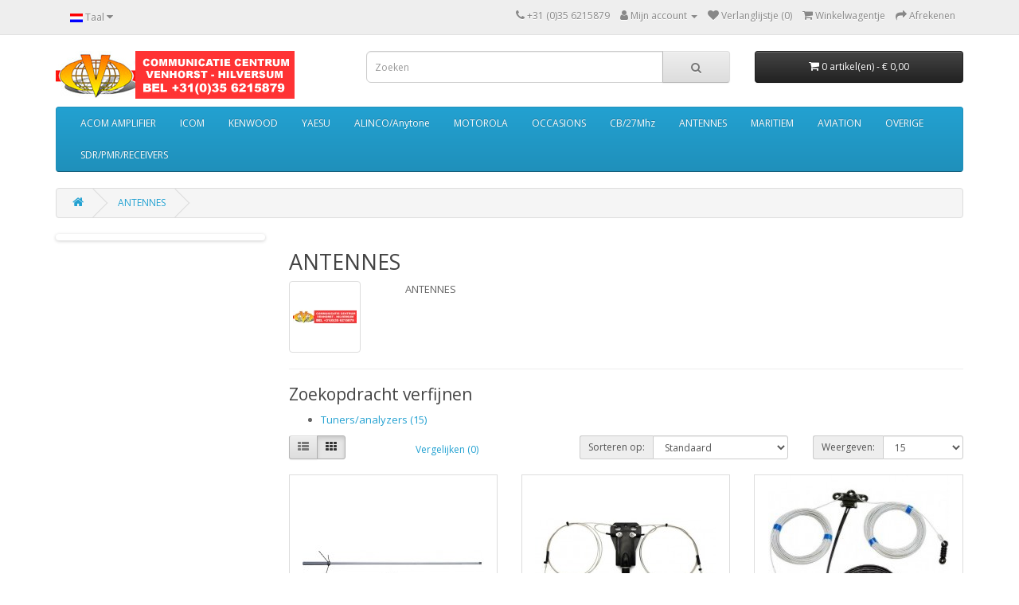

--- FILE ---
content_type: text/html; charset=utf-8
request_url: https://www.venhorst.nl/index.php?route=product/category&path=66&page=3
body_size: 6054
content:
<!DOCTYPE html>
<!--[if IE]><![endif]-->
<!--[if IE 8 ]><html dir="ltr" lang="nl" class="ie8"><![endif]-->
<!--[if IE 9 ]><html dir="ltr" lang="nl" class="ie9"><![endif]-->
<!--[if (gt IE 9)|!(IE)]><!-->
<html dir="ltr" lang="nl">
<!--<![endif]-->
<head>
<meta charset="UTF-8" />
<meta name="viewport" content="width=device-width, initial-scale=1">
<meta http-equiv="X-UA-Compatible" content="IE=edge">
<title>ANTENNES</title>
<base href="https://www.venhorst.nl/" />
<meta name="description" content="ANTENNES" />
<meta name="keywords" content="ANTENNES" />
<script src="catalog/view/javascript/jquery/jquery-3.7.0.min.js" type="text/javascript"></script>
<link href="catalog/view/javascript/bootstrap/css/bootstrap.min.css" rel="stylesheet" media="screen" />
<script src="catalog/view/javascript/bootstrap/js/bootstrap.min.js" type="text/javascript"></script>
<link href="catalog/view/javascript/font-awesome/css/font-awesome.min.css" rel="stylesheet" type="text/css" />
<link href="//fonts.googleapis.com/css?family=Open+Sans:400,400i,300,700" rel="stylesheet" type="text/css" />
<link href="catalog/view/theme/default/stylesheet/stylesheet.css" rel="stylesheet">
<link href="catalog/view/javascript/jquery/swiper/css/swiper.min.css" type="text/css" rel="stylesheet" media="screen" />
<link href="catalog/view/javascript/jquery/swiper/css/opencart.css" type="text/css" rel="stylesheet" media="screen" />
<script src="catalog/view/javascript/jquery/swiper/js/swiper.jquery.min.js" type="text/javascript"></script>
<script src="catalog/view/javascript/common.js" type="text/javascript"></script>
<link href="https://www.venhorst.nl/index.php?route=product/category&amp;path=66&amp;page=3" rel="canonical" />
<link href="https://www.venhorst.nl/index.php?route=product/category&amp;path=66&amp;page=2" rel="prev" />
<link href="https://www.venhorst.nl/index.php?route=product/category&amp;path=66&amp;page=4" rel="next" />
<link href="https://www.venhorst.nl/image/catalog/venhorst-2016.jpg" rel="icon" />
</head>
<body>
<nav id="top">
  <div class="container"> 
    <div class="pull-left">
  <form action="https://www.venhorst.nl/index.php?route=common/language/language" method="post" enctype="multipart/form-data" id="form-language">
    <div class="btn-group">
      <button class="btn btn-link dropdown-toggle" data-toggle="dropdown">
             
      <img src="catalog/language/nl-nl/nl-nl.png" alt="Nederlands" title="Nederlands">
                              <span class="hidden-xs hidden-sm hidden-md">Taal</span>&nbsp;<i class="fa fa-caret-down"></i></button>
      <ul class="dropdown-menu">
                <li>
          <button class="btn btn-link btn-block language-select" type="button" name="nl-nl"><img src="catalog/language/nl-nl/nl-nl.png" alt="Nederlands" title="Nederlands" /> Nederlands</button>
        </li>
                <li>
          <button class="btn btn-link btn-block language-select" type="button" name="en-gb"><img src="catalog/language/en-gb/en-gb.png" alt="English" title="English" /> English</button>
        </li>
              </ul>
    </div>
    <input type="hidden" name="code" value="" />
    <input type="hidden" name="redirect" value="https://www.venhorst.nl/index.php?route=product/category&amp;path=66&amp;page=3" />
  </form>
</div>

    <div id="top-links" class="nav pull-right">
      <ul class="list-inline">
        <li><a href="https://www.venhorst.nl/index.php?route=information/contact"><i class="fa fa-phone"></i></a> <span class="hidden-xs hidden-sm hidden-md">+31 (0)35 6215879</span></li>
        <li class="dropdown"><a href="https://www.venhorst.nl/index.php?route=account/account" title="Mijn account" class="dropdown-toggle" data-toggle="dropdown"><i class="fa fa-user"></i> <span class="hidden-xs hidden-sm hidden-md">Mijn account</span> <span class="caret"></span></a>
          <ul class="dropdown-menu dropdown-menu-right">
                        <li><a href="https://www.venhorst.nl/index.php?route=account/register">Registreren</a></li>
            <li><a href="https://www.venhorst.nl/index.php?route=account/login">Inloggen</a></li>
                      </ul>
        </li>
        <li><a href="https://www.venhorst.nl/index.php?route=account/wishlist" id="wishlist-total" title="Verlanglijstje (0)"><i class="fa fa-heart"></i> <span class="hidden-xs hidden-sm hidden-md">Verlanglijstje (0)</span></a></li>
        <li><a href="https://www.venhorst.nl/index.php?route=checkout/cart" title="Winkelwagentje"><i class="fa fa-shopping-cart"></i> <span class="hidden-xs hidden-sm hidden-md">Winkelwagentje</span></a></li>
        <li><a href="https://www.venhorst.nl/index.php?route=checkout/checkout" title="Afrekenen"><i class="fa fa-share"></i> <span class="hidden-xs hidden-sm hidden-md">Afrekenen</span></a></li>
      </ul>
    </div>
  </div>
</nav>
<header>
  <div class="container">
    <div class="row">
      <div class="col-sm-4">
        <div id="logo"><a href="https://www.venhorst.nl/index.php?route=common/home"><img src="https://www.venhorst.nl/image/catalog/logo_ccv2013.jpg" title="Communicatie Centrum Venhorst" alt="Communicatie Centrum Venhorst" class="img-responsive" /></a></div>
      </div>
      <div class="col-sm-5"><div id="search" class="input-group">
  <input type="text" name="search" value="" placeholder="Zoeken" class="form-control input-lg" />
  <span class="input-group-btn">
    <button type="button" class="btn btn-default btn-lg"><i class="fa fa-search"></i></button>
  </span>
</div></div>
      <div class="col-sm-3"><div id="cart" class="btn-group btn-block">
  <button type="button" data-toggle="dropdown" data-loading-text="Laden..." class="btn btn-inverse btn-block btn-lg dropdown-toggle"><i class="fa fa-shopping-cart"></i> <span id="cart-total">0 artikel(en) - € 0,00</span></button>
  <ul class="dropdown-menu pull-right">
        <li>
      <p class="text-center">Je winkelwagentje is leeg!</p>
    </li>
      </ul>
</div>
</div>
    </div>
  </div>
</header>
<div class="container">
  <nav id="menu" class="navbar">
    <div class="navbar-header"><span id="category" class="visible-xs">Categories</span>
      <button type="button" class="btn btn-navbar navbar-toggle" data-toggle="collapse" data-target=".navbar-ex1-collapse"><i class="fa fa-bars"></i></button>
    </div>
    <div class="collapse navbar-collapse navbar-ex1-collapse">
      <ul class="nav navbar-nav">
                        <li><a href="https://www.venhorst.nl/index.php?route=product/category&amp;path=114">ACOM AMPLIFIER</a></li>
                                <li class="dropdown"><a href="https://www.venhorst.nl/index.php?route=product/category&amp;path=59" class="dropdown-toggle" data-toggle="dropdown">ICOM</a>
          <div class="dropdown-menu">
            <div class="dropdown-inner">               <ul class="list-unstyled">
                                <li><a href="https://www.venhorst.nl/index.php?route=product/category&amp;path=59_83">Accessoires (58)</a></li>
                                <li><a href="https://www.venhorst.nl/index.php?route=product/category&amp;path=59_73">Amateurs  (21)</a></li>
                                <li><a href="https://www.venhorst.nl/index.php?route=product/category&amp;path=59_84">Aviation (4)</a></li>
                                <li><a href="https://www.venhorst.nl/index.php?route=product/category&amp;path=59_74">Digital (2)</a></li>
                                <li><a href="https://www.venhorst.nl/index.php?route=product/category&amp;path=59_86">Maritiem (4)</a></li>
                                <li><a href="https://www.venhorst.nl/index.php?route=product/category&amp;path=59_85">Ontvangers (3)</a></li>
                                <li><a href="https://www.venhorst.nl/index.php?route=product/category&amp;path=59_75">Professional (4)</a></li>
                              </ul>
              </div>
            <a href="https://www.venhorst.nl/index.php?route=product/category&amp;path=59" class="see-all">Alles tonen ICOM</a> </div>
        </li>
                                <li class="dropdown"><a href="https://www.venhorst.nl/index.php?route=product/category&amp;path=20" class="dropdown-toggle" data-toggle="dropdown">KENWOOD</a>
          <div class="dropdown-menu">
            <div class="dropdown-inner">               <ul class="list-unstyled">
                                <li><a href="https://www.venhorst.nl/index.php?route=product/category&amp;path=20_67">Amateurs (1)</a></li>
                                <li><a href="https://www.venhorst.nl/index.php?route=product/category&amp;path=20_69">Atex (0)</a></li>
                                <li><a href="https://www.venhorst.nl/index.php?route=product/category&amp;path=20_71">Machtiging vrij (5)</a></li>
                                <li><a href="https://www.venhorst.nl/index.php?route=product/category&amp;path=20_68">Nexedge (4)</a></li>
                                <li><a href="https://www.venhorst.nl/index.php?route=product/category&amp;path=20_80">Portofoons (4)</a></li>
                                <li><a href="https://www.venhorst.nl/index.php?route=product/category&amp;path=20_70">Professional (3)</a></li>
                                <li><a href="https://www.venhorst.nl/index.php?route=product/category&amp;path=20_87">Accessoires (114)</a></li>
                              </ul>
              </div>
            <a href="https://www.venhorst.nl/index.php?route=product/category&amp;path=20" class="see-all">Alles tonen KENWOOD</a> </div>
        </li>
                                <li class="dropdown"><a href="https://www.venhorst.nl/index.php?route=product/category&amp;path=60" class="dropdown-toggle" data-toggle="dropdown">YAESU</a>
          <div class="dropdown-menu">
            <div class="dropdown-inner">               <ul class="list-unstyled">
                                <li><a href="https://www.venhorst.nl/index.php?route=product/category&amp;path=60_79">Amateurs (17)</a></li>
                                <li><a href="https://www.venhorst.nl/index.php?route=product/category&amp;path=60_89">Accessoires (32)</a></li>
                              </ul>
              </div>
            <a href="https://www.venhorst.nl/index.php?route=product/category&amp;path=60" class="see-all">Alles tonen YAESU</a> </div>
        </li>
                                <li><a href="https://www.venhorst.nl/index.php?route=product/category&amp;path=113">ALINCO/Anytone</a></li>
                                <li class="dropdown"><a href="https://www.venhorst.nl/index.php?route=product/category&amp;path=65" class="dropdown-toggle" data-toggle="dropdown">MOTOROLA</a>
          <div class="dropdown-menu">
            <div class="dropdown-inner">               <ul class="list-unstyled">
                                <li><a href="https://www.venhorst.nl/index.php?route=product/category&amp;path=65_92">Analoog (4)</a></li>
                                <li><a href="https://www.venhorst.nl/index.php?route=product/category&amp;path=65_93">Digital (13)</a></li>
                                <li><a href="https://www.venhorst.nl/index.php?route=product/category&amp;path=65_90">Machtiging vrij (1)</a></li>
                                <li><a href="https://www.venhorst.nl/index.php?route=product/category&amp;path=65_91">Professional (3)</a></li>
                                <li><a href="https://www.venhorst.nl/index.php?route=product/category&amp;path=65_88">Accessoires (1)</a></li>
                              </ul>
              </div>
            <a href="https://www.venhorst.nl/index.php?route=product/category&amp;path=65" class="see-all">Alles tonen MOTOROLA</a> </div>
        </li>
                                <li><a href="https://www.venhorst.nl/index.php?route=product/category&amp;path=81">OCCASIONS</a></li>
                                <li><a href="https://www.venhorst.nl/index.php?route=product/category&amp;path=105">CB/27Mhz</a></li>
                                <li class="dropdown"><a href="https://www.venhorst.nl/index.php?route=product/category&amp;path=66" class="dropdown-toggle" data-toggle="dropdown">ANTENNES</a>
          <div class="dropdown-menu">
            <div class="dropdown-inner">               <ul class="list-unstyled">
                                <li><a href="https://www.venhorst.nl/index.php?route=product/category&amp;path=66_112">Tuners/analyzers (15)</a></li>
                              </ul>
              </div>
            <a href="https://www.venhorst.nl/index.php?route=product/category&amp;path=66" class="see-all">Alles tonen ANTENNES</a> </div>
        </li>
                                <li><a href="https://www.venhorst.nl/index.php?route=product/category&amp;path=77">MARITIEM</a></li>
                                <li><a href="https://www.venhorst.nl/index.php?route=product/category&amp;path=76">AVIATION</a></li>
                                <li class="dropdown"><a href="https://www.venhorst.nl/index.php?route=product/category&amp;path=94" class="dropdown-toggle" data-toggle="dropdown">OVERIGE</a>
          <div class="dropdown-menu">
            <div class="dropdown-inner">               <ul class="list-unstyled">
                                <li><a href="https://www.venhorst.nl/index.php?route=product/category&amp;path=94_96">Coax  (8)</a></li>
                                <li><a href="https://www.venhorst.nl/index.php?route=product/category&amp;path=94_102">Microfoons (6)</a></li>
                                <li><a href="https://www.venhorst.nl/index.php?route=product/category&amp;path=94_97">Pluggen/Schakelaars (12)</a></li>
                                <li><a href="https://www.venhorst.nl/index.php?route=product/category&amp;path=94_106">S-meter print (5)</a></li>
                                <li><a href="https://www.venhorst.nl/index.php?route=product/category&amp;path=94_100">Scanners (14)</a></li>
                                <li><a href="https://www.venhorst.nl/index.php?route=product/category&amp;path=94_99">SWR-meters (15)</a></li>
                                <li><a href="https://www.venhorst.nl/index.php?route=product/category&amp;path=94_95">Voedingen/Inverter/linear/duplexers (8)</a></li>
                                <li><a href="https://www.venhorst.nl/index.php?route=product/category&amp;path=94_61">SERVICE | TD (0)</a></li>
                              </ul>
              </div>
            <a href="https://www.venhorst.nl/index.php?route=product/category&amp;path=94" class="see-all">Alles tonen OVERIGE</a> </div>
        </li>
                                <li><a href="https://www.venhorst.nl/index.php?route=product/category&amp;path=82">SDR/PMR/RECEIVERS</a></li>
                      </ul>
    </div>
  </nav>
</div>
 

<div id="product-category" class="container">
  <ul class="breadcrumb">
        <li><a href="https://www.venhorst.nl/index.php?route=common/home"><i class="fa fa-home"></i></a></li>
        <li><a href="https://www.venhorst.nl/index.php?route=product/category&amp;path=66">ANTENNES</a></li>
      </ul>
  <div class="row"><aside id="column-left" class="col-sm-3 hidden-xs">
    <div class="swiper-viewport">
  <div id="banner0" class="swiper-container">
    <div class="swiper-wrapper"></div>
  </div>
</div>
<script type="text/javascript"><!--
$('#banner0').swiper({
	effect: 'fade',
	autoplay: 2500,
    autoplayDisableOnInteraction: false
});
--></script> 
  </aside>

                <div id="content" class="col-sm-9">
      <h2>ANTENNES</h2>
            <div class="row">         <div class="col-sm-2"><img src="https://www.venhorst.nl/image/cache/catalog/logo_ccv2013-80x80.jpg" alt="ANTENNES" title="ANTENNES" class="img-thumbnail" /></div>
                        <div class="col-sm-10">ANTENNES<br><p><br></p></div>
        </div>
      <hr>
                  <h3>Zoekopdracht verfijnen</h3>
            <div class="row">
        <div class="col-sm-3">
          <ul>
                        <li><a href="https://www.venhorst.nl/index.php?route=product/category&amp;path=66_112">Tuners/analyzers (15)</a></li>
                      </ul>
        </div>
      </div>
                        <div class="row">
        <div class="col-md-2 col-sm-6 hidden-xs">
          <div class="btn-group btn-group-sm">
            <button type="button" id="list-view" class="btn btn-default" data-toggle="tooltip" title="Lijst"><i class="fa fa-th-list"></i></button>
            <button type="button" id="grid-view" class="btn btn-default" data-toggle="tooltip" title="Raster"><i class="fa fa-th"></i></button>
          </div>
        </div>
        <div class="col-md-3 col-sm-6">
          <div class="form-group"><a href="https://www.venhorst.nl/index.php?route=product/compare" id="compare-total" class="btn btn-link">Vergelijken (0)</a></div>
        </div>
        <div class="col-md-4 col-xs-6">
          <div class="form-group input-group input-group-sm">
            <label class="input-group-addon" for="input-sort">Sorteren op:</label>
            <select id="input-sort" class="form-control" onchange="location = this.value;">
                                          <option value="https://www.venhorst.nl/index.php?route=product/category&amp;path=66&amp;sort=p.sort_order&amp;order=ASC" selected="selected">Standaard</option>
                                                        <option value="https://www.venhorst.nl/index.php?route=product/category&amp;path=66&amp;sort=pd.name&amp;order=ASC">Naam (A - Z)</option>
                                                        <option value="https://www.venhorst.nl/index.php?route=product/category&amp;path=66&amp;sort=pd.name&amp;order=DESC">Naam (Z - A)</option>
                                                        <option value="https://www.venhorst.nl/index.php?route=product/category&amp;path=66&amp;sort=p.price&amp;order=ASC">Prijs (oplopend)</option>
                                                        <option value="https://www.venhorst.nl/index.php?route=product/category&amp;path=66&amp;sort=p.price&amp;order=DESC">Prijs (aflopend)</option>
                                                        <option value="https://www.venhorst.nl/index.php?route=product/category&amp;path=66&amp;sort=rating&amp;order=DESC">Beoordeling (hoogste)</option>
                                                        <option value="https://www.venhorst.nl/index.php?route=product/category&amp;path=66&amp;sort=rating&amp;order=ASC">Beoordeling (laagste)</option>
                                                        <option value="https://www.venhorst.nl/index.php?route=product/category&amp;path=66&amp;sort=p.model&amp;order=ASC">Model (A - Z)</option>
                                                        <option value="https://www.venhorst.nl/index.php?route=product/category&amp;path=66&amp;sort=p.model&amp;order=DESC">Model (Z - A)</option>
                                        </select>
          </div>
        </div>
        <div class="col-md-3 col-xs-6">
          <div class="form-group input-group input-group-sm">
            <label class="input-group-addon" for="input-limit">Weergeven:</label>
            <select id="input-limit" class="form-control" onchange="location = this.value;">
                                          <option value="https://www.venhorst.nl/index.php?route=product/category&amp;path=66&amp;limit=15" selected="selected">15</option>
                                                        <option value="https://www.venhorst.nl/index.php?route=product/category&amp;path=66&amp;limit=25">25</option>
                                                        <option value="https://www.venhorst.nl/index.php?route=product/category&amp;path=66&amp;limit=50">50</option>
                                                        <option value="https://www.venhorst.nl/index.php?route=product/category&amp;path=66&amp;limit=75">75</option>
                                                        <option value="https://www.venhorst.nl/index.php?route=product/category&amp;path=66&amp;limit=100">100</option>
                                        </select>
          </div>
        </div>
      </div>
      <div class="row">         <div class="product-layout product-list col-xs-12">
          <div class="product-thumb">
            <div class="image"><a href="https://www.venhorst.nl/index.php?route=product/product&amp;path=66&amp;product_id=1216"><img src="https://www.venhorst.nl/image/cache/catalog/Diamond/x5000-228x228.jpg" alt="DIAMOND X-6000 (wordt niet verstuurd)" title="DIAMOND X-6000 (wordt niet verstuurd)" class="img-responsive" /></a></div>
            <div>
              <div class="caption">
                <h4><a href="https://www.venhorst.nl/index.php?route=product/product&amp;path=66&amp;product_id=1216">DIAMOND X-6000 (wordt niet verstuurd)</a></h4>
                <p>X6000:&nbsp;144/430/1200MHz(2m/70cm/23cm) 
Length:3.05m&nbsp;/&nbsp;Radial length:approx.52cm&nbsp;..</p>
                                <p class="price">                   € 179,00
                                     <span class="price-tax">Excl. BTW: € 147,93</span>  </p>
                                 </div>
              <div class="button-group">
                <button type="button" onclick="cart.add('1216', '1');"><i class="fa fa-shopping-cart"></i> <span class="hidden-xs hidden-sm hidden-md">Toevoegen</span></button>
                <button type="button" data-toggle="tooltip" title="Verlanglijstje" onclick="wishlist.add('1216');"><i class="fa fa-heart"></i></button>
                <button type="button" data-toggle="tooltip" title="Vergelijken" onclick="compare.add('1216');"><i class="fa fa-exchange"></i></button>
              </div>
            </div>
          </div>
        </div>
                <div class="product-layout product-list col-xs-12">
          <div class="product-thumb">
            <div class="image"><a href="https://www.venhorst.nl/index.php?route=product/product&amp;path=66&amp;product_id=1832"><img src="https://www.venhorst.nl/image/cache/catalog/27mhz/dp27antenne-228x228.jpg" alt="DP-27 antenne voor de 27Mhz Hamking" title="DP-27 antenne voor de 27Mhz Hamking" class="img-responsive" /></a></div>
            <div>
              <div class="caption">
                <h4><a href="https://www.venhorst.nl/index.php?route=product/product&amp;path=66&amp;product_id=1832">DP-27 antenne voor de 27Mhz Hamking</a></h4>
                <p>27 MHz Dipole antenna for the CB and 10 meter band made of high quality materials and stainless stee..</p>
                                <p class="price">                   € 57,00
                                     <span class="price-tax">Excl. BTW: € 47,11</span>  </p>
                                 </div>
              <div class="button-group">
                <button type="button" onclick="cart.add('1832', '1');"><i class="fa fa-shopping-cart"></i> <span class="hidden-xs hidden-sm hidden-md">Toevoegen</span></button>
                <button type="button" data-toggle="tooltip" title="Verlanglijstje" onclick="wishlist.add('1832');"><i class="fa fa-heart"></i></button>
                <button type="button" data-toggle="tooltip" title="Vergelijken" onclick="compare.add('1832');"><i class="fa fa-exchange"></i></button>
              </div>
            </div>
          </div>
        </div>
                <div class="product-layout product-list col-xs-12">
          <div class="product-thumb">
            <div class="image"><a href="https://www.venhorst.nl/index.php?route=product/product&amp;path=66&amp;product_id=1776"><img src="https://www.venhorst.nl/image/cache/catalog/overige_artikelen/g5rv-228x228.jpg" alt="G5RV   sigma langdraad antenne" title="G5RV   sigma langdraad antenne" class="img-responsive" /></a></div>
            <div>
              <div class="caption">
                <h4><a href="https://www.venhorst.nl/index.php?route=product/product&amp;path=66&amp;product_id=1776">G5RV   sigma langdraad antenne</a></h4>
                <p>TelecommunicatieAntennes en MastenKenmerkenConditieNieuwTypeAntenneBeschrijvingSIGMA G5RV HF Wire An..</p>
                                <p class="price">                   € 49,00
                                     <span class="price-tax">Excl. BTW: € 40,50</span>  </p>
                                 </div>
              <div class="button-group">
                <button type="button" onclick="cart.add('1776', '1');"><i class="fa fa-shopping-cart"></i> <span class="hidden-xs hidden-sm hidden-md">Toevoegen</span></button>
                <button type="button" data-toggle="tooltip" title="Verlanglijstje" onclick="wishlist.add('1776');"><i class="fa fa-heart"></i></button>
                <button type="button" data-toggle="tooltip" title="Vergelijken" onclick="compare.add('1776');"><i class="fa fa-exchange"></i></button>
              </div>
            </div>
          </div>
        </div>
                <div class="product-layout product-list col-xs-12">
          <div class="product-thumb">
            <div class="image"><a href="https://www.venhorst.nl/index.php?route=product/product&amp;path=66&amp;product_id=1483"><img src="https://www.venhorst.nl/image/cache/catalog/hamkinghvt100-228x228.jpg" alt="HamKing HVT-100  Mobiele HF antenne  7-430MHz!! (M connector)" title="HamKing HVT-100  Mobiele HF antenne  7-430MHz!! (M connector)" class="img-responsive" /></a></div>
            <div>
              <div class="caption">
                <h4><a href="https://www.venhorst.nl/index.php?route=product/product&amp;path=66&amp;product_id=1483">HamKing HVT-100  Mobiele HF antenne  7-430MHz!! (M connector)</a></h4>
                <p>Omschrijving
  
    HamKing HVT-100 mobiele Antenne voor de HF banden
Daarnaast is deze antenne o..</p>
                                <p class="price">                   € 69,00
                                     <span class="price-tax">Excl. BTW: € 57,02</span>  </p>
                                 </div>
              <div class="button-group">
                <button type="button" onclick="cart.add('1483', '1');"><i class="fa fa-shopping-cart"></i> <span class="hidden-xs hidden-sm hidden-md">Toevoegen</span></button>
                <button type="button" data-toggle="tooltip" title="Verlanglijstje" onclick="wishlist.add('1483');"><i class="fa fa-heart"></i></button>
                <button type="button" data-toggle="tooltip" title="Vergelijken" onclick="compare.add('1483');"><i class="fa fa-exchange"></i></button>
              </div>
            </div>
          </div>
        </div>
                <div class="product-layout product-list col-xs-12">
          <div class="product-thumb">
            <div class="image"><a href="https://www.venhorst.nl/index.php?route=product/product&amp;path=66&amp;product_id=1614"><img src="https://www.venhorst.nl/image/cache/catalog/maas-hvt-400-228x228.jpg" alt="HamKing HVT-400B Antenne" title="HamKing HVT-400B Antenne" class="img-responsive" /></a></div>
            <div>
              <div class="caption">
                <h4><a href="https://www.venhorst.nl/index.php?route=product/product&amp;path=66&amp;product_id=1614">HamKing HVT-400B Antenne</a></h4>
                <p>The HamKing HVT-400 mobile antenna is designed for best performance on 
frequencies between 3.7 – 1..</p>
                                <p class="price">                   € 59,00
                                     <span class="price-tax">Excl. BTW: € 48,76</span>  </p>
                                 </div>
              <div class="button-group">
                <button type="button" onclick="cart.add('1614', '1');"><i class="fa fa-shopping-cart"></i> <span class="hidden-xs hidden-sm hidden-md">Toevoegen</span></button>
                <button type="button" data-toggle="tooltip" title="Verlanglijstje" onclick="wishlist.add('1614');"><i class="fa fa-heart"></i></button>
                <button type="button" data-toggle="tooltip" title="Vergelijken" onclick="compare.add('1614');"><i class="fa fa-exchange"></i></button>
              </div>
            </div>
          </div>
        </div>
                <div class="product-layout product-list col-xs-12">
          <div class="product-thumb">
            <div class="image"><a href="https://www.venhorst.nl/index.php?route=product/product&amp;path=66&amp;product_id=1605"><img src="https://www.venhorst.nl/image/cache/catalog/hvt600%20(2)-228x228.jpg" alt="HamKing HVT-600 Antenne" title="HamKing HVT-600 Antenne" class="img-responsive" /></a></div>
            <div>
              <div class="caption">
                <h4><a href="https://www.venhorst.nl/index.php?route=product/product&amp;path=66&amp;product_id=1605">HamKing HVT-600 Antenne</a></h4>
                <p>HamKing HVT-600 AntenneThe HamKing HVT-600 mobile antenna is designed for best performance on 
freq..</p>
                                <p class="price">                   € 73,00
                                     <span class="price-tax">Excl. BTW: € 60,33</span>  </p>
                                 </div>
              <div class="button-group">
                <button type="button" onclick="cart.add('1605', '1');"><i class="fa fa-shopping-cart"></i> <span class="hidden-xs hidden-sm hidden-md">Toevoegen</span></button>
                <button type="button" data-toggle="tooltip" title="Verlanglijstje" onclick="wishlist.add('1605');"><i class="fa fa-heart"></i></button>
                <button type="button" data-toggle="tooltip" title="Vergelijken" onclick="compare.add('1605');"><i class="fa fa-exchange"></i></button>
              </div>
            </div>
          </div>
        </div>
                <div class="product-layout product-list col-xs-12">
          <div class="product-thumb">
            <div class="image"><a href="https://www.venhorst.nl/index.php?route=product/product&amp;path=66&amp;product_id=1583"><img src="https://www.venhorst.nl/image/cache/catalog/sigmapluskit-228x228.jpg" alt="HF-360 PLUS KIT  in Back order" title="HF-360 PLUS KIT  in Back order" class="img-responsive" /></a></div>
            <div>
              <div class="caption">
                <h4><a href="https://www.venhorst.nl/index.php?route=product/product&amp;path=66&amp;product_id=1583">HF-360 PLUS KIT  in Back order</a></h4>
                <p>FEATURES, FUNCTIONS AND SPECIFICATIONS:• HF-360 PLUS KIT• The Sigma Upgrade kit is released to exten..</p>
                                <p class="price">                   € 89,00
                                     <span class="price-tax">Excl. BTW: € 73,55</span>  </p>
                                 </div>
              <div class="button-group">
                <button type="button" onclick="cart.add('1583', '1');"><i class="fa fa-shopping-cart"></i> <span class="hidden-xs hidden-sm hidden-md">Toevoegen</span></button>
                <button type="button" data-toggle="tooltip" title="Verlanglijstje" onclick="wishlist.add('1583');"><i class="fa fa-heart"></i></button>
                <button type="button" data-toggle="tooltip" title="Vergelijken" onclick="compare.add('1583');"><i class="fa fa-exchange"></i></button>
              </div>
            </div>
          </div>
        </div>
                <div class="product-layout product-list col-xs-12">
          <div class="product-thumb">
            <div class="image"><a href="https://www.venhorst.nl/index.php?route=product/product&amp;path=66&amp;product_id=1778"><img src="https://www.venhorst.nl/image/cache/catalog/overige_artikelen/komunicabm-1pl-228x228.jpeg" alt="Komunica BM-1-PL magneet voet" title="Komunica BM-1-PL magneet voet" class="img-responsive" /></a></div>
            <div>
              <div class="caption">
                <h4><a href="https://www.venhorst.nl/index.php?route=product/product&amp;path=66&amp;product_id=1778">Komunica BM-1-PL magneet voet</a></h4>
                <p>Deze Komunica BM-1 PL magneetvoet heeft een diameter van 12cm en wordt 
geleverd met 5 meter RG58 k..</p>
                                <p class="price">                   € 34,00
                                     <span class="price-tax">Excl. BTW: € 28,10</span>  </p>
                                 </div>
              <div class="button-group">
                <button type="button" onclick="cart.add('1778', '1');"><i class="fa fa-shopping-cart"></i> <span class="hidden-xs hidden-sm hidden-md">Toevoegen</span></button>
                <button type="button" data-toggle="tooltip" title="Verlanglijstje" onclick="wishlist.add('1778');"><i class="fa fa-heart"></i></button>
                <button type="button" data-toggle="tooltip" title="Vergelijken" onclick="compare.add('1778');"><i class="fa fa-exchange"></i></button>
              </div>
            </div>
          </div>
        </div>
                <div class="product-layout product-list col-xs-12">
          <div class="product-thumb">
            <div class="image"><a href="https://www.venhorst.nl/index.php?route=product/product&amp;path=66&amp;product_id=1777"><img src="https://www.venhorst.nl/image/cache/catalog/overige_artikelen/komunica3-228x228.jpg" alt="Komunica HF-Explorer-3 HF antenne 3.5 tot 145Mhz" title="Komunica HF-Explorer-3 HF antenne 3.5 tot 145Mhz" class="img-responsive" /></a></div>
            <div>
              <div class="caption">
                <h4><a href="https://www.venhorst.nl/index.php?route=product/product&amp;path=66&amp;product_id=1777">Komunica HF-Explorer-3 HF antenne 3.5 tot 145Mhz</a></h4>
                <p>De Komunica Explorer 3 is een mobiele 12-bands antenne voor de HF, 2m, 6m en Airband.&nbsp;

De Ko..</p>
                                <p class="price">                   € 89,00
                                     <span class="price-tax">Excl. BTW: € 73,55</span>  </p>
                                 </div>
              <div class="button-group">
                <button type="button" onclick="cart.add('1777', '1');"><i class="fa fa-shopping-cart"></i> <span class="hidden-xs hidden-sm hidden-md">Toevoegen</span></button>
                <button type="button" data-toggle="tooltip" title="Verlanglijstje" onclick="wishlist.add('1777');"><i class="fa fa-heart"></i></button>
                <button type="button" data-toggle="tooltip" title="Vergelijken" onclick="compare.add('1777');"><i class="fa fa-exchange"></i></button>
              </div>
            </div>
          </div>
        </div>
                <div class="product-layout product-list col-xs-12">
          <div class="product-thumb">
            <div class="image"><a href="https://www.venhorst.nl/index.php?route=product/product&amp;path=66&amp;product_id=1781"><img src="https://www.venhorst.nl/image/cache/catalog/overige_artikelen/Komunica-D130-PL-1-228x228.jpg" alt="Komunica PWR-D130 wide band antenne 25-1300Mhz" title="Komunica PWR-D130 wide band antenne 25-1300Mhz" class="img-responsive" /></a></div>
            <div>
              <div class="caption">
                <h4><a href="https://www.venhorst.nl/index.php?route=product/product&amp;path=66&amp;product_id=1781">Komunica PWR-D130 wide band antenne 25-1300Mhz</a></h4>
                <p>De Komunica D130-PL Scanner antenne is&nbsp; 
een breedband omnidirectionele antenne die geschikt i..</p>
                                <p class="price">                   € 95,00
                                     <span class="price-tax">Excl. BTW: € 78,51</span>  </p>
                                 </div>
              <div class="button-group">
                <button type="button" onclick="cart.add('1781', '1');"><i class="fa fa-shopping-cart"></i> <span class="hidden-xs hidden-sm hidden-md">Toevoegen</span></button>
                <button type="button" data-toggle="tooltip" title="Verlanglijstje" onclick="wishlist.add('1781');"><i class="fa fa-heart"></i></button>
                <button type="button" data-toggle="tooltip" title="Vergelijken" onclick="compare.add('1781');"><i class="fa fa-exchange"></i></button>
              </div>
            </div>
          </div>
        </div>
                <div class="product-layout product-list col-xs-12">
          <div class="product-thumb">
            <div class="image"><a href="https://www.venhorst.nl/index.php?route=product/product&amp;path=66&amp;product_id=1541"><img src="https://www.venhorst.nl/image/cache/catalog/overige_artikelen/procomaac1-228x228.jpg" alt="Procom AAC 1" title="Procom AAC 1" class="img-responsive" /></a></div>
            <div>
              <div class="caption">
                <h4><a href="https://www.venhorst.nl/index.php?route=product/product&amp;path=66&amp;product_id=1541">Procom AAC 1</a></h4>
                <p>HF AntennasAAC 1/...
                            
                                Active Receiving..</p>
                                <p class="price">                   € 489,00
                                     <span class="price-tax">Excl. BTW: € 404,13</span>  </p>
                                 </div>
              <div class="button-group">
                <button type="button" onclick="cart.add('1541', '1');"><i class="fa fa-shopping-cart"></i> <span class="hidden-xs hidden-sm hidden-md">Toevoegen</span></button>
                <button type="button" data-toggle="tooltip" title="Verlanglijstje" onclick="wishlist.add('1541');"><i class="fa fa-heart"></i></button>
                <button type="button" data-toggle="tooltip" title="Vergelijken" onclick="compare.add('1541');"><i class="fa fa-exchange"></i></button>
              </div>
            </div>
          </div>
        </div>
                <div class="product-layout product-list col-xs-12">
          <div class="product-thumb">
            <div class="image"><a href="https://www.venhorst.nl/index.php?route=product/product&amp;path=66&amp;product_id=1827"><img src="https://www.venhorst.nl/image/cache/catalog/overige_artikelen/disconehfmoonraker-228x228.jpg" alt="Scan King HF discone geen TX!!!!!!! niet op zenden!!!!" title="Scan King HF discone geen TX!!!!!!! niet op zenden!!!!" class="img-responsive" /></a></div>
            <div>
              <div class="caption">
                <h4><a href="https://www.venhorst.nl/index.php?route=product/product&amp;path=66&amp;product_id=1827">Scan King HF discone geen TX!!!!!!! niet op zenden!!!!</a></h4>
                <p>Scan King HF disconeTelecommunicatieAntennes en MastenKenmerkenConditieNieuwTypeAntenneBeschrijvingA..</p>
                                <p class="price">                   € 105,00
                                     <span class="price-tax">Excl. BTW: € 86,78</span>  </p>
                                 </div>
              <div class="button-group">
                <button type="button" onclick="cart.add('1827', '1');"><i class="fa fa-shopping-cart"></i> <span class="hidden-xs hidden-sm hidden-md">Toevoegen</span></button>
                <button type="button" data-toggle="tooltip" title="Verlanglijstje" onclick="wishlist.add('1827');"><i class="fa fa-heart"></i></button>
                <button type="button" data-toggle="tooltip" title="Vergelijken" onclick="compare.add('1827');"><i class="fa fa-exchange"></i></button>
              </div>
            </div>
          </div>
        </div>
                <div class="product-layout product-list col-xs-12">
          <div class="product-thumb">
            <div class="image"><a href="https://www.venhorst.nl/index.php?route=product/product&amp;path=66&amp;product_id=1706"><img src="https://www.venhorst.nl/image/cache/catalog/overige_artikelen/moonrakerroyal-228x228.jpg" alt="Scan King Royal Discone 2000 Antenne" title="Scan King Royal Discone 2000 Antenne" class="img-responsive" /></a></div>
            <div>
              <div class="caption">
                <h4><a href="https://www.venhorst.nl/index.php?route=product/product&amp;path=66&amp;product_id=1706">Scan King Royal Discone 2000 Antenne</a></h4>
                <p>Beschrijving
                                FEATURES, FUNCTIONS AND SPECIFICATIONS:• Type: Scan Ki..</p>
                                <p class="price">                   € 75,00
                                     <span class="price-tax">Excl. BTW: € 61,98</span>  </p>
                                 </div>
              <div class="button-group">
                <button type="button" onclick="cart.add('1706', '1');"><i class="fa fa-shopping-cart"></i> <span class="hidden-xs hidden-sm hidden-md">Toevoegen</span></button>
                <button type="button" data-toggle="tooltip" title="Verlanglijstje" onclick="wishlist.add('1706');"><i class="fa fa-heart"></i></button>
                <button type="button" data-toggle="tooltip" title="Vergelijken" onclick="compare.add('1706');"><i class="fa fa-exchange"></i></button>
              </div>
            </div>
          </div>
        </div>
                <div class="product-layout product-list col-xs-12">
          <div class="product-thumb">
            <div class="image"><a href="https://www.venhorst.nl/index.php?route=product/product&amp;path=66&amp;product_id=1549"><img src="https://www.venhorst.nl/image/cache/catalog/sehf80-228x228.jpg" alt="SE HF-360  Vertical antenne voor de HF banden. OP VOORRAAD" title="SE HF-360  Vertical antenne voor de HF banden. OP VOORRAAD" class="img-responsive" /></a></div>
            <div>
              <div class="caption">
                <h4><a href="https://www.venhorst.nl/index.php?route=product/product&amp;path=66&amp;product_id=1549">SE HF-360  Vertical antenne voor de HF banden. OP VOORRAAD</a></h4>
                <p>De SIGMA SE-HF-360 is een lichtgewicht, breedband End Fed glasvezel HFvertical ,waarmee de gebruiker..</p>
                                <p class="price">                   € 175,00
                                     <span class="price-tax">Excl. BTW: € 144,63</span>  </p>
                                 </div>
              <div class="button-group">
                <button type="button" onclick="cart.add('1549', '1');"><i class="fa fa-shopping-cart"></i> <span class="hidden-xs hidden-sm hidden-md">Toevoegen</span></button>
                <button type="button" data-toggle="tooltip" title="Verlanglijstje" onclick="wishlist.add('1549');"><i class="fa fa-heart"></i></button>
                <button type="button" data-toggle="tooltip" title="Vergelijken" onclick="compare.add('1549');"><i class="fa fa-exchange"></i></button>
              </div>
            </div>
          </div>
        </div>
                <div class="product-layout product-list col-xs-12">
          <div class="product-thumb">
            <div class="image"><a href="https://www.venhorst.nl/index.php?route=product/product&amp;path=66&amp;product_id=1718"><img src="https://www.venhorst.nl/image/cache/catalog/overige_artikelen/sigmahf360xp1-228x228.jpg" alt="Sigma HF-360XP met de 1 Kw balun (ssb/cw, 200 watt voor FT--8/fm" title="Sigma HF-360XP met de 1 Kw balun (ssb/cw, 200 watt voor FT--8/fm" class="img-responsive" /></a></div>
            <div>
              <div class="caption">
                <h4><a href="https://www.venhorst.nl/index.php?route=product/product&amp;path=66&amp;product_id=1718">Sigma HF-360XP met de 1 Kw balun (ssb/cw, 200 watt voor FT--8/fm</a></h4>
                <p>SIGMA HF-360 XP HIGH POWER 1kW FIBRE GLASS VERTICAL ANTENNE 80 TO 10 METRESBeperkt leverbaar!!!!..</p>
                                <p class="price">                   € 249,00
                                     <span class="price-tax">Excl. BTW: € 205,79</span>  </p>
                                 </div>
              <div class="button-group">
                <button type="button" onclick="cart.add('1718', '1');"><i class="fa fa-shopping-cart"></i> <span class="hidden-xs hidden-sm hidden-md">Toevoegen</span></button>
                <button type="button" data-toggle="tooltip" title="Verlanglijstje" onclick="wishlist.add('1718');"><i class="fa fa-heart"></i></button>
                <button type="button" data-toggle="tooltip" title="Vergelijken" onclick="compare.add('1718');"><i class="fa fa-exchange"></i></button>
              </div>
            </div>
          </div>
        </div>
         </div>
      <div class="row">
        <div class="col-sm-6 text-left"><ul class="pagination"><li><a href="https://www.venhorst.nl/index.php?route=product/category&amp;path=66">|&lt;</a></li><li><a href="https://www.venhorst.nl/index.php?route=product/category&amp;path=66&amp;page=2">&lt;</a></li><li><a href="https://www.venhorst.nl/index.php?route=product/category&amp;path=66">1</a></li><li><a href="https://www.venhorst.nl/index.php?route=product/category&amp;path=66&amp;page=2">2</a></li><li class="active"><span>3</span></li><li><a href="https://www.venhorst.nl/index.php?route=product/category&amp;path=66&amp;page=4">4</a></li><li><a href="https://www.venhorst.nl/index.php?route=product/category&amp;path=66&amp;page=4">&gt;</a></li><li><a href="https://www.venhorst.nl/index.php?route=product/category&amp;path=66&amp;page=4">&gt;|</a></li></ul></div>
        <div class="col-sm-6 text-right">31 - 45 van 51 (4 pagina's)</div>
      </div>
                  </div>
    </div>
</div>
<footer>
  <div class="container">
    <div class="row">
            <div class="col-sm-3">
        <h5>Voorwaarden</h5>
        <ul class="list-unstyled">
                   <li><a href="https://www.venhorst.nl/index.php?route=information/information&amp;information_id=4">Over CCV &amp; Bankgegevens</a></li>
                    <li><a href="https://www.venhorst.nl/index.php?route=information/information&amp;information_id=6">Bestellen &amp; afhalen</a></li>
                    <li><a href="https://www.venhorst.nl/index.php?route=information/information&amp;information_id=3">Privacy &amp; cookiebeleid</a></li>
                    <li><a href="https://www.venhorst.nl/index.php?route=information/information&amp;information_id=5">Leveringsvoorwaarden</a></li>
                  </ul>
      </div>
            <div class="col-sm-3">
        <h5>Winkelservice</h5>
        <ul class="list-unstyled">
          <li><a href="https://www.venhorst.nl/index.php?route=information/contact">Contact opnemen</a></li>
          <li><a href="https://www.venhorst.nl/index.php?route=account/return/add">Retourneren</a></li>
          <li><a href="https://www.venhorst.nl/index.php?route=information/sitemap">Sitemap</a></li>
        </ul>
      </div>
      <div class="col-sm-3">
        <h5>Extra's</h5>
        <ul class="list-unstyled">
          <li><a href="https://www.venhorst.nl/index.php?route=product/manufacturer">Merken</a></li>
          <li><a href="https://www.venhorst.nl/index.php?route=account/voucher">Cadeaukaarten</a></li>
          <li><a href="https://www.venhorst.nl/index.php?route=affiliate/login">Voor affiliates</a></li>
          <li><a href="https://www.venhorst.nl/index.php?route=product/special">Aanbiedingen</a></li>
        </ul>
      </div>
      <div class="col-sm-3">
        <h5>Mijn account</h5>
        <ul class="list-unstyled">
          <li><a href="https://www.venhorst.nl/index.php?route=account/account">Mijn account</a></li>
          <li><a href="https://www.venhorst.nl/index.php?route=account/order">Geschiedenis</a></li>
          <li><a href="https://www.venhorst.nl/index.php?route=account/wishlist">Verlanglijstje</a></li>
          <li><a href="https://www.venhorst.nl/index.php?route=account/newsletter">Updates</a></li>
        </ul>
      </div>
    </div>
    <hr>
    <p>Ontwikkeld door <a href="http://www.opencart.com">OpenCart</a><br /> Communicatie Centrum Venhorst &copy; 2026 en vertaald door <a href="http://www.elmigo.nl">Elmigo</a></p>
  </div>
</footer>
<!--
OpenCart is open source software and you are free to remove the powered by OpenCart if you want, but its generally accepted practise to make a small donation.
Please donate via PayPal to donate@opencart.com
//-->
</body></html> 
